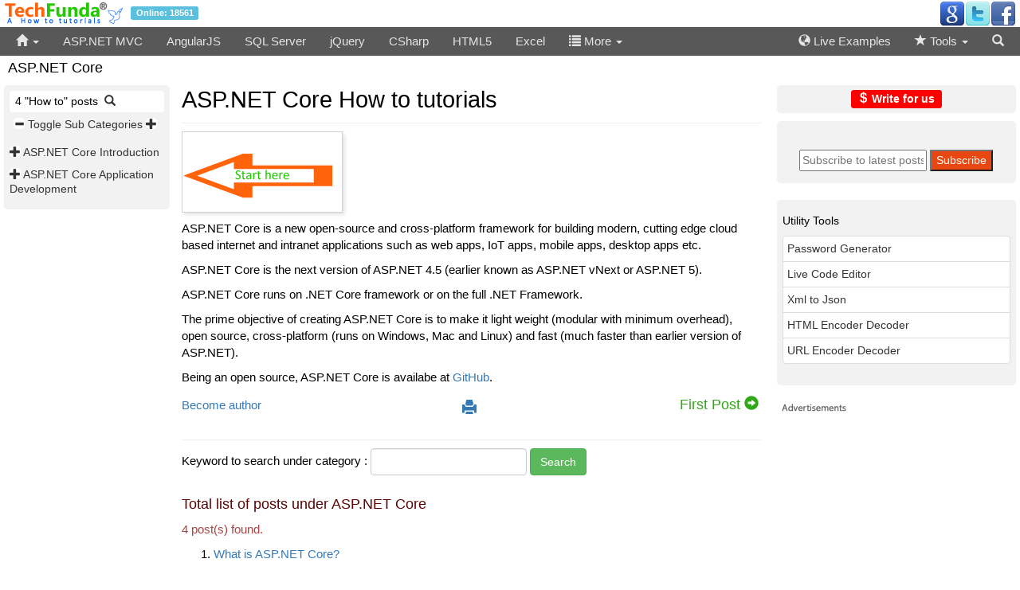

--- FILE ---
content_type: text/html; charset=utf-8
request_url: https://techfunda.com/howto/asp-net-core
body_size: 6392
content:

<!DOCTYPE html>
<html>
<head>
    <meta charset="utf-8" />
    <meta name="viewport" content="width=device-width, initial-scale=1.0">
    <title>ASP.NET Core  tutorials - Tech Funda</title>
    
    <link href="//maxcdn.bootstrapcdn.com/bootstrap/3.3.5/css/bootstrap.min.css" rel="stylesheet" />
    <link href="/Content/Site.css" rel="stylesheet" />
    
    <script src="//ajax.aspnetcdn.com/ajax/modernizr/modernizr-2.6.2.js"></script>
    
    <script src="//ajax.googleapis.com/ajax/libs/jquery/2.1.4/jquery.min.js"></script>
    <link rel="shortcut icon" href="/favicon.ico" />
    <meta name="keywords" content="ASP.NET Core" />
    <meta name="description" content="ASP.NET Core tutorials based on real time (how to) problems and solutions." />
    <script src="/Scripts/TechFundaScripts.js"></script>
    <!-- START - Google Page Level Ads -->
    <script async src="//pagead2.googlesyndication.com/pagead/js/adsbygoogle.js"></script>
    <script>
  (adsbygoogle = window.adsbygoogle || []).push({
    google_ad_client: "ca-pub-3021550955035385",
    enable_page_level_ads: true
  });
    </script>
    <!-- END - Google Page Level Ads -->
</head>
<body>
    <header>
        <div class="logoBar navbar-fixed-top container-fluid">
            <div class="mainLogoPanel">
                <a href="/" class="spacer"><img src="/Images/TechFunda.gif" alt="TechFunda" /></a> <span class="label label-info">Online: 18561</span>
                <div class="pull-right">
                    <!-- Social -->
                    <a href="https://plus.google.com/+TechFundaHowto/" target="_blank" title="Google"><img src="/Images/social/google_32.png" alt="G" /></a><a href="https://twitter.com/TechFundaHowto" target="_blank" title="Twitter"><img src="/Images/social/twitter_32.png" alt="T" /></a><a href="https://www.facebook.com/TechFundaHowto" target="_blank" title="Facebook"><img src="/Images/social/facebook_32.png" alt="F" /></a>
                </div>
            </div>
        </div>
        <nav>
            <div class="navbar navbar-inverse navbar-fixed-top">
                <div class="container-fluid killLeftRightSpace">
                    <div class="navbar-header">
                        <button type="button" class="navbar-toggle" data-toggle="collapse"
                                style="padding:6px 12px;color:white;" onclick="ShowMenu('divSearch')">
                            <span class="glyphicon glyphicon-search"></span>
                        </button>
                        <button type="button" class="navbar-toggle" data-toggle="collapse" data-target="#divMainMenu">
                            <span class="icon-bar"></span>
                            <span class="icon-bar"></span>
                            <span class="icon-bar"></span>
                        </button>
                    </div>
                    <div class="navbar-collapse collapse" id="divMainMenu">
                        <ul class="nav navbar-nav navbar-left">
                            <li class="dropdown">
                                <a href="#" title="Home" id="mmhome"><span class="glyphicon glyphicon-home"></span> <span class="caret"></span></a>
                                <ul class="dropdown-menu" role="menu">
                                    <li><a href="/Home/LatestPosts" title="Latest Posts">Latest Posts</a></li>
                                    <li><a href="/Home/TopPosts" title="Top Posts">Top Posts</a></li>
                                </ul>
                            </li>
                                    <li id="mmasp-net-mvc"><a href="/howto/asp-net-mvc">ASP.NET MVC</a></li>
        <li id="mmangularjs"><a href="/howto/angularjs">AngularJS</a></li>
        <li id="mmsql-server"><a href="/howto/sql-server">SQL Server</a></li>
        <li id="mmjquery"><a href="/howto/jquery">jQuery</a></li>
        <li id="mmcsharp"><a href="/howto/csharp">CSharp</a></li>
        <li id="mmhtml5"><a href="/howto/html5">HTML5</a></li>
        <li id="mmexcel"><a href="/howto/excel">Excel</a></li>

<li><a href="javascript:void(0)" onclick="ShowMenu('divLibList')"><span class="glyphicon glyphicon-list"></span> More <span class="caret"></span></a></li>
                        </ul>
                        <ul class="nav navbar-nav navbar-right" style="margin-right:5px;">
                            <li id="mmcode"><a href="/Examples/" title="Live Examples"><span class="glyphicon glyphicon-globe"></span> Live Examples</a></li>
                            <li class="dropdown" id="mmtools">
                                <a><span class="glyphicon glyphicon-star"></span> Tools <span class="caret"></span></a>
                                <ul class="dropdown-menu" role="menu" id="divTools">
                                    <li><a href="/Tools/PasswordGenerator">Password Generator Online</a></li>
                                    <li><a href="/Tools/HtmlEncodeDecode">HTML Encoder and Decoder</a></li>
                                    <li><a href="/Tools/UrlEncodeDecode">URL Encoder and Decoder</a></li>
                                    <li><a href="/Tools/XmlToJson">Xml to Json</a></li>
                                    <li><a href="/Code/Demo">Code Editor</a></li>
                                    <li><a href="/Tools/ColorPicker">Color Picker and Preview</a></li>
                                </ul>
                            </li>
                            <li class="smallHide"><a href="javascript:void(0)" onclick="ShowMenu('divSearch')"><span class="glyphicon glyphicon-search"></span></a></li>
                        </ul>
                    </div>
                </div>
            </div>
        </nav>
        <div id="divLibList">
            <div class="container-fluid killLeftRightSpace">
                <div class="row">
                    <div class="col-md-12">
                        <div class="pull-right" style="padding:0px 20px;"><a href="javascript:void(0)" onclick="ShowMenu('divLibList')" style="color: white;"><span class="glyphicon glyphicon-remove"></span></a></div>
                    </div>
                    </div>
                    <div class="row">
        <div class="col-md-2 divLibMenu" id="mmandroid-os"><a href="/howto/android-os">Android OS</a></div>
        <div class="col-md-2 divLibMenu" id="mmc"><a href="/howto/c">C#</a></div>
        <div class="col-md-2 divLibMenu" id="mmmisc"><a href="/howto/misc">Misc.</a></div>
        <div class="col-md-2 divLibMenu" id="mmtypescript"><a href="/howto/typescript">Typescript</a></div>
        <div class="col-md-2 divLibMenu" id="mmjavascript"><a href="/howto/javascript">JavaScript</a></div>
        <div class="col-md-2 divLibMenu" id="mmcss3"><a href="/howto/css3">CSS3</a></div>
        <div class="col-md-2 divLibMenu" id="mmbootstrap"><a href="/howto/bootstrap">Bootstrap</a></div>
        <div class="col-md-2 divLibMenu" id="mmsharepoint"><a href="/howto/sharepoint">Sharepoint</a></div>
</div>

                </div>
            </div>
        <div id="divSearch">
            <div class="container-fluid killLeftRightSpace">
                <div class="pull-right" style="padding:0px 20px;"><a href="javascript:void(0)" onclick="ShowMenu('divSearch')" style="color: white;"><span class="glyphicon glyphicon-remove"></span></a></div>
                <div style="max-width:350px;margin:auto;">
                    <form action="/Search" method="get">
                        <div class="input-group">
                            <input id="q" type="text" placeholder="Search" required name="q" class="form-control" style="max-width:320px;">
                            <span class="input-group-btn">
                                <button class="btn btn-success" type="submit" title="Search">
                                    <span class="glyphicon glyphicon-search"></span>
                                </button>
                            </span>
                        </div>
                    </form>
                </div>
            </div>
            </div>
    </header>
    <div class="container-fluid body-content">
        

<div class="smallHide" style="padding-left:10px;">
    <h4>ASP.NET Core</h4>
</div>
<div class="row">
    
    <div class="col-lg-2 col-md-2 col-sm-2 col-xs-12 killLeftRightSpace" id="divLeft">
        <div class="tocPlaceholder">
            <aside>
                    <span class="smallShow bigHide">ASP.NET Core</span>
                <button type="button" class="navbar-toggle" id="btnTOC" data-toggle="collapse" data-target="#divTOC">
                    <span class="icon-bar"></span>
                    <span class="icon-bar"></span>
                    <span class="icon-bar"></span>
                </button>
                <div class="navbar-collapse collapse tocMenu" id="divTOC">
                    <div class="smallHide">
                        
                    </div>
                    <div class="tocExpColpse">&nbsp;4 "How to" posts &nbsp;<a href="javascript:ShowSearchCatPosts()" title="Search posts"><span class="glyphicon glyphicon-search"></span></a></div>
                    <div class="spacer">
                        <a href="javascript:void(0)" title="Expand sub categories" onclick="ToggleSubCats()" style="white-space:nowrap;"><span class="glyphicon glyphicon-minus tocExpanderS"></span> Toggle Sub Categories <span class="glyphicon glyphicon-plus tocExpanderS"></span></a>
                    </div>
                    <div class="clearfix"></div>
                    

        <h5 id="h51" data-renderSubCat="true" data-ReOrder="False">
            <a id="tsc1" data-subcatid="256" class="tocExpander" href="javascript:void(0)" title="Toggle posts"
               onclick="GetSubCatPosts(19, 256, 'ASP.NET Core', 1)">
                <span class="glyphicon glyphicon-plus tocExpanderS"></span>
            </a> <a href="/howto/asp-net-core/introduction" title="Introduction">ASP.NET Core Introduction</a>
        </h5>
        <h5 id="h52" data-renderSubCat="true" data-ReOrder="False">
            <a id="tsc2" data-subcatid="279" class="tocExpander" href="javascript:void(0)" title="Toggle posts"
               onclick="GetSubCatPosts(19, 279, 'ASP.NET Core', 2)">
                <span class="glyphicon glyphicon-plus tocExpanderS"></span>
            </a> <a href="/howto/asp-net-core/application-development" title="Application Development">ASP.NET Core Application Development</a>
        </h5>
<script>
    var subCatCount = 2;
    function ToggleSubCats()
    {
        for (var i = 1; i <= subCatCount; i++){
            $("#tsc" + i).trigger("click");
        }
    }

</script>

                    <script>
                        $(function(){
                            // collapse TOC and expand related sub category
                            var thisPostSubCatId = '';
                            if (thisPostSubCatId.length > 0)
                            {
                                // filter out this post subcatid and show
                                $("a").filter("[data-subcatid='" + thisPostSubCatId + "']").trigger("click");
                            }
                        });
                    </script>
                    <div class="clearfix"></div>
                    
                    <div>
                        
                    </div>
                </div>
            </aside>
        </div>
    </div>
    
    <div class="col-lg-7 col-md-7 col-sm-7 col-xs-12" style="padding-right:0px;" id="divCenter">
        
        <div class="TFContent">
            <main>
                        <h1>ASP.NET Core How to tutorials</h1> <hr />
                        <p><img src="/Images/StartHere.gif" alt="Start here" title="Start here" class="smallHide" /></p>
<p>ASP.NET Core is a new open-source and cross-platform framework for building modern, cutting edge cloud based internet and intranet applications such as web apps, IoT apps, mobile apps, desktop apps etc.</p>
<p>ASP.NET Core is the next version of ASP.NET 4.5 (earlier known as ASP.NET vNext or ASP.NET 5).</p>
<p>ASP.NET Core runs on .NET Core framework or on the full .NET Framework.</p>
<p>The prime objective of creating ASP.NET Core is to make it light weight (modular with minimum overhead), open source, cross-platform (runs on Windows, Mac and Linux) and fast (much faster than earlier version of&nbsp; ASP.NET).</p>
<p></p>
<p>Being an open source, ASP.NET Core is availabe at <a href="https://github.com/aspnet/home" title="ASP.NET Core" target="_blank">GitHub</a>.</p>                    <div class="clearfix"></div>
            </main>
            <div class="row">
                <div class="col-lg-4 col-md-4 col-sm-4 col-xs-4 iconSizeL killPaddingSmall smallHide">
                                            <a style="font-size:smaller;" target="_blank" href="/Authors/Home/Page/12">Become author</a>
                </div>
                <div class="col-lg-4 col-md-4 col-sm-4 col-xs-4 iconSizeL text-center smallHide">
                    <ul class="list-inline">
                        <li>
                            <a href="JavaScript:void(0)" title="Toggle Print View" id="lnkPrint"><span class="glyphicon glyphicon-print"></span></a>
                        </li>
                    </ul>
                </div>
                <div class="col-lg-4 col-md-4 col-sm-4 col-xs-4 iconSizeL text-right killPaddingSmall">

                        <a class="aNav" href="/howto/1259/what-is-asp-net-core" title="What is ASP.NET Core?">First Post <span class="glyphicon glyphicon-circle-arrow-right"></span></a>
                </div>
            </div>
<hr />
<div class="row">
    <form class="form-inline" method="post" onsubmit="return SearchCatPosts('19')" id="formPostOfCat">
        Keyword to search under category : <input type="text" name="qp" id="qp" class="form-control" required />
        <input type="submit" value="Search" class="btn btn-success" /> <img id="imgWaitCS" style="display:none;" src="/Images/wait.gif" alt="Please wait ..." />
    </form>
    <h4 id="h4TList">Total list of posts under ASP.NET Core </h4><span id="lblCnt" class="text-danger"></span>
    <ol id="divTOCForCat" class="liLoose"><li><img src="/Images/wait.gif" alt="Please wait ..." /></li></ol>
    <script>
        SearchCatPosts('19'); // search for the first time
    </script>
</div><hr />

            <div class="row">
                <div class="col-lg-4 col-md-4 col-sm-4 col-xs-4 iconSizeL killPaddingSmall">
                    <a href="/Home/Ask?c=19" title="Not found the solution? ask from us">Ask<span class="smallHide"> ASP.NET Core question</span> <span class="glyphicon glyphicon-comment"></span></a>
                </div>
                <a href="/Home/ReportError?u=https://techfunda.com/howto/asp-net-core" target="_blank" class="pull-right iconSizeL" title="Report an error"><span class="glyphicon glyphicon-eye-open"></span> <span class="smallHide">Report Error</span></a>
            </div>
            <hr />
            <script>
    var thisUrl = 'https://techfunda.com/howto/asp-net-core';
</script>
<div class="socialIcon">
    <a href="javascript:void(0)" onclick="var scrTop = window.screen.height / 2 - (250); var scrLeft = window.screen.width / 2 - (350); window.open('http://www.facebook.com/sharer.php?u=' + thisUrl, 'tfSharer', 'toolbar=0,status=0,width=626,height=456,top=' + scrTop + ',left=' + scrLeft); return false;"><img src="/images/social/facebook.png" alt="Facebook" /></a>
    <a href="javascript:void(0)" onclick="var scrTop = window.screen.height / 2 - (250); var scrLeft = window.screen.width / 2 - (350); window.open('http://twitter.com/share?original_referer=' + thisUrl + '&text=' + document.title, 'tfSharer', 'toolbar=0,status=0,width=626,height=456,top=' + scrTop + ',left=' + scrLeft); return false;"><img src="/images/social/twitter.png" alt="Twitter" /></a>
    <a href="javascript:void(0)" onclick="var scrTop = window.screen.height/2-(250); var scrLeft = window.screen.width/2-(350);window.open('https://www.linkedin.com/cws/share?url=' + thisUrl +'&amp;title='+ document.title,'tfSharer','toolbar=0,status=0,width=626,height=456,top='+scrTop+',left='+scrLeft);return false;"><img src="/images/social/linkedin.png" alt="LinkedIn" /></a>
    <a href="javascript:void(0)" onclick="var scrTop = window.screen.height/2-(250); var scrLeft = window.screen.width/2-(350);window.open('https://plus.google.com/share?url='+ thisUrl,'tfSharer','toolbar=0,status=0,width=626,height=456,top='+scrTop+',left='+scrLeft);return false;"><img src="/images/social/google-plus.png" alt="GooglePlus" /></a>
    <a href="javascript:void(0)" onclick="var scrTop = window.screen.height/2-(250); var scrLeft = window.screen.width/2-(350);window.open('http://www.stumbleupon.com/submit?url=' + thisUrl + '&amp;title='+ document.title,'tfSharer','toolbar=0,status=0,width=626,height=456,top='+scrTop+',left='+scrLeft);return false;"><img src="/images/social/stumbleupon.png" alt="StumbleUpon" /></a>
    <a href="https://in.pinterest.com/pin/find/?url=https://techfunda.com/howto/asp-net-core" target="_blank"><img src="/images/social/pinterest.png" alt="Pinterest" /></a>
    <a href="javascript:void(0)" onclick="var scrTop = window.screen.height/2-(250); var scrLeft = window.screen.width/2-(350);window.open('https://delicious.com/save?v=5&provider=&noui&jump=close&url=' + thisUrl + '&title=' + document.title, 'tfSharer','toolbar=0,status=0,width=626,height=656,top='+scrTop+',left='+scrLeft);return false;"><img src="/images/social/delicious_32.png" alt="Delicious" /></a>
    <a href="javascript:void(0)" onclick="var scrTop = window.screen.height/2-(250); var scrLeft = window.screen.width/2-(350);window.open('http://reddit.com/submit?url='+ thisUrl + '&amp;title='+ document.title,'tfSharer','toolbar=0,status=0,width=626,height=656,top='+scrTop+',left='+scrLeft);return false;"><img src="/images/social/reddit_32.png" alt="Reddit" /></a>
    <a href="mailto:sample@sample.com?subject=https://techfunda.com/howto/asp-net-core"><img src="/images/social/email.png" alt="Email" /></a>
</div>
            <hr />
<br />
<div class="ads" style="margin-bottom:15px;">
<div data-type="ad" data-publisher="techfunda.com" data-format="728x90" data-zone="ros" ></div>
</div>

<!-- START Matched Content -->
<script async src="//pagead2.googlesyndication.com/pagead/js/adsbygoogle.js"></script>
<!-- Matched Content Footer -->
<ins class="adsbygoogle"
     style="display:block"
     data-ad-client="ca-pub-3021550955035385"
     data-ad-slot="9998300952"
     data-ad-format="autorelaxed"></ins>
<script>
(adsbygoogle = window.adsbygoogle || []).push({});
</script>
<!-- END Matched Content -->        </div>
    </div>
    
    <div class="col-lg-3 col-md-3 col-sm-3 col-xs-12" style="padding-right:5px;" id="divRight">
        <p class="tocPlaceholder text-center">
<a class="label label-warning" style="font-weight:bold;font-size:14px;color:white;background-color:red;" href="/Authors/Home/Page/12" title="Earn royalty income by writing on TechFunda.com"><span class="glyphicon glyphicon-usd"></span> Write for us</a>
</p>
<div class="tocPlaceholder text-center" style="position:initial;padding:15px;">
<a href="http://feeds.feedburner.com/techfundafeed"><img src="http://feeds.feedburner.com/~fc/techfundafeed?bg=e84711&amp;fg=FFFFFF&amp;anim=0" height="26" width="88" style="border:0" alt=""/></a>
<form action="https://feedburner.google.com/fb/a/mailverify" method="post" target="popupwindow" onsubmit="window.open('https://feedburner.google.com/fb/a/mailverify?uri=techfundafeed', 'popupwindow', 'scrollbars=yes,width=550,height=520');return true"><input type="text" style="width:160px" name="email" placeholder="Subscribe to latest posts"/> <input type="hidden" value="techfundafeed" name="uri"/><input type="hidden" name="loc" value="en_US"/><input type="submit" value="Subscribe" style="background-color:#e84711;color:white;"/></form>
</div>
<br/>
<div class="tocPlaceholder" style="position:initial;">
<h5>Utility Tools</h5>
<ul class="list-group">
<li class="list-group-item"><a href="/Tools/PasswordGenerator">Password Generator</a></li>
<li class="list-group-item"><a href="/Examples/Show">Live Code Editor</a></li>
<li class="list-group-item"><a href="/Tools/XmlToJson">Xml to Json</a></li>
<li class="list-group-item"><a href="/Tools/HtmlEncodeDecode">HTML Encoder Decoder</a></li>
<li class="list-group-item"><a href="/Tools/UrlEncodeDecode">URL Encoder Decoder</a></li>
</ul>
</div>
<br/>
<div class="ads">
<script src="//pagead2.googlesyndication.com/pagead/js/adsbygoogle.js"></script>
<ins class="adsbygoogle" style="display:block" data-ad-client="ca-pub-3021550955035385" data-ad-slot="1707994157" data-ad-format="rectangle"></ins>
<script>
(adsbygoogle = window.adsbygoogle || []).push({});
</script>
</div>
<br/>
<div id="divSocialShare">
<script>
function fixSocial() {
    if ($(document).width() < 768) { return;}
    if ($(document).height() < 1550) { return;}
   
    var scrollPos = $(document).scrollTop();
    if (scrollPos > 670) {
        $("#divSocialShare").css({'position' : 'fixed', 'top' : '200px'});
    } else {
        $("#divSocialShare").css({'position' : 'relative', 'top' : 'auto'});
    }
}
 window.onscroll = fixSocial;
</script>
<br/>
<div class="ads">
<div data-type="ad" data-publisher="techfunda.com" data-format="300x250" data-zone="ros"></div>
<script type='text/javascript'>
function _dmBootstrap(file) {
    var _dma = document.createElement('script');
    _dma.type = 'text/javascript';
    _dma.async = false;
    _dma.src = ('https:' == document.location.protocol ? 'https://' : 'http://') + file;
    (document.getElementsByTagName('head')[0] || document.getElementsByTagName('body')[0]).appendChild(_dma);
}
function _dmFollowup(file) { if (typeof DMAds === 'undefined') _dmBootstrap('cdn2.DeveloperMedia.com/a.min.js'); }
(function () { _dmBootstrap('cdn1.DeveloperMedia.com/a.min.js'); setTimeout(_dmFollowup, 1000); })();
</script>
</div>
<p>
<br/>
<a href="javascript:void(0)" onclick="location.href='//www.bluehost.com/track/dnf/'" title="Our trusted hosting partner"><span class="glyphicon glyphicon-globe"></span> Hosting Recommendations</a>
</p>
</div>

    </div>
</div>


<link href="/Content/prettify.css" rel="stylesheet" />
<script src="/Scripts/prettify.js"></script>
<script>
    var parentPostId = '';
    var flagForHome = 'asp-net-core';
    var printFlag = true;
    
    $("#mmasp-net-core").addClass("selectedMainMenu");
    $(function(){
        // format the code now
        $("pre").addClass("prettyprint");
        prettyPrint();

        $(".demoURL").prepend('<span class="glyphicon glyphicon-play" style="color:#28c10a;"></span> Demo: ');
    });

    $("#lnkPrint").click(function () {
        $("#divLeft").toggle(); $("#divRight").toggle(); $(".navbar").toggle(); $("footer").toggle();
        if (printFlag) { $('html, body').scrollTop(0); window.print(); printFlag = false; alert("Click Print icon again to toggle print view.");  } else { printFlag = true; }
    });
</script>

        <div class="clearfix"></div>
    </div>
    <footer>
        <div class="container-fluid killPaddingSmall">
            <div class="clearfix"></div>
<div class="col-md-9 col-sm-9 killLeftRightSpace killPaddingSmall">
    <a href="/Home/Page/3" title="Contact / Feedback">Contact / Feedback</a> &nbsp;
<a href="/Home/Page/4" title="About Us">About Us</a> &nbsp;
<a href="/Home/Page/2" title="Terms of use">Terms of use</a> &nbsp;
<a href="/Home/Page/1" title="Privacy Policy">Privacy Policy</a> &nbsp;


 <a href="/Authors/Home/Page/12" title="Write for us">Write for us</a>
    <p>All rights reserved. &copy; 2026 - TechFunda.com 16102020 </p>
</div>
<div class="col-md-3 col-sm-3 killPaddingSmall">
    <div style="float:right;" class="iconSizeL">
        <a href="JavaScript:void(0)" title="Go Top" id="lnkGoTop"><span class="glyphicon glyphicon-circle-arrow-up"></span></a>
    </div>
</div>
<div class="clearfix"></div>
        </div>
    </footer>
    
    <script src="//maxcdn.bootstrapcdn.com/bootstrap/3.3.5/js/bootstrap.min.js"></script>
    <script src="//ajax.aspnetcdn.com/ajax/respond/1.4.2/respond.min.js"></script>

    
    <script>
        $("#lnkGoTop").click(function () {
            $('html, body').animate({ scrollTop: 0 }, 'medium');
        });
        function ShowMenu(id) {
            $("#" + id).toggle();
            $("#q").focus();
        }
    </script>
    <!-- Start - Google analytics -->
<!-- Google tag (gtag.js) -->
<script async src="https://www.googletagmanager.com/gtag/js?id=G-V5BX611H41"></script>
<script>
  window.dataLayer = window.dataLayer || [];
  function gtag(){dataLayer.push(arguments);}
  gtag('js', new Date());

  gtag('config', 'G-V5BX611H41');
</script>
<!-- End - Google analytics -->

<script defer src="https://static.cloudflareinsights.com/beacon.min.js/vcd15cbe7772f49c399c6a5babf22c1241717689176015" integrity="sha512-ZpsOmlRQV6y907TI0dKBHq9Md29nnaEIPlkf84rnaERnq6zvWvPUqr2ft8M1aS28oN72PdrCzSjY4U6VaAw1EQ==" data-cf-beacon='{"version":"2024.11.0","token":"31c39154f9e44c03a359012daf441521","r":1,"server_timing":{"name":{"cfCacheStatus":true,"cfEdge":true,"cfExtPri":true,"cfL4":true,"cfOrigin":true,"cfSpeedBrain":true},"location_startswith":null}}' crossorigin="anonymous"></script>
</body>
</html>


--- FILE ---
content_type: text/html; charset=utf-8
request_url: https://www.google.com/recaptcha/api2/aframe
body_size: 267
content:
<!DOCTYPE HTML><html><head><meta http-equiv="content-type" content="text/html; charset=UTF-8"></head><body><script nonce="iQJsWN9huHcX1bI4PiFMpw">/** Anti-fraud and anti-abuse applications only. See google.com/recaptcha */ try{var clients={'sodar':'https://pagead2.googlesyndication.com/pagead/sodar?'};window.addEventListener("message",function(a){try{if(a.source===window.parent){var b=JSON.parse(a.data);var c=clients[b['id']];if(c){var d=document.createElement('img');d.src=c+b['params']+'&rc='+(localStorage.getItem("rc::a")?sessionStorage.getItem("rc::b"):"");window.document.body.appendChild(d);sessionStorage.setItem("rc::e",parseInt(sessionStorage.getItem("rc::e")||0)+1);localStorage.setItem("rc::h",'1768675579971');}}}catch(b){}});window.parent.postMessage("_grecaptcha_ready", "*");}catch(b){}</script></body></html>

--- FILE ---
content_type: text/css
request_url: https://techfunda.com/Content/Site.css
body_size: 3226
content:
body {
    font-family: Verdana, 'Segoe UI', Tahoma, Geneva, Verdana, sans-serif;
    color:black;
    font-size: 14.5px;
    line-height: 1.5;
}
h1,h2,h3,h4,h5,h6{
    line-height: 1.3;
    font-family:'Segoe UI', Tahoma, Geneva, Verdana, sans-serif;
    font-weight:400;
}
footer{
    background-color:#eeeeee;
    padding:15px;
}
#divMainMenu {
    padding-left:5px;
}
.logoBar{
    background-color:white;
    min-height:34px;
    width:100%;
    padding-top:2px;
}
.mainLogoPanel{
    padding-left:0px;
    padding-right:5px;
}
.navbar{
    min-height:30px;
    margin-bottom:0px;
    margin-top:34px;
}
.container-fluid{
    max-width:1366px;
    padding-left:0px;
    padding-right:0px;
}
/* Set padding to keep content from hitting the edges */
.body-content {
    margin-top:64px;
    background-color:white;
    padding-bottom:25px;
    min-height:500px;
}
.pageHeading{
     padding:0px!important;
     margin:5px 0px 5px 0px!important;
}
/* Override the default bootstrap behavior where horizontal description lists 
   will truncate terms that are too long to fit in the left column 
*/
.dl-horizontal dt {
    line-height:1.75;
    border-bottom:1px dashed #f2f2f2;
}
.dl-horizontal dd {
    line-height:1.75;
    border-bottom:1px dashed #f2f2f2;
}

.killLeftRightSpace{
    padding-left:0px;
    padding-right:0px;
}
/* Set width on the form input elements since they're 100% wide by default */
input,
select,
textarea {
    max-width: 280px;
}

/* START - CUSTOM CSS for Howto.ITFunda */

.tocPlaceholder
{
    background-color:#f2f2f2;
    border-radius:5px;
    min-height:14px;
    padding: 7px;
    max-width:100%;
    font-size:14px;
    font-family:'Segoe UI', Tahoma, Geneva, Verdana, sans-serif;
    color:black;
}

.tocPlaceholder a{
    color:#333333;
}
.tocMenu {
    margin: 0px;
    padding: 0px;
}
    .tocMenu li, .tocMenu li a {
        padding: 0px;
    }
ol.liLoose li{
    padding:5px 0px 5px 0px !important;
}

.TFContent{
    padding-right:5px;
}
.TFContent img{
    max-width:100%;
    border:1px solid #cdd1d1;
    box-shadow:3px 3px 4px #e6e6e6;
}
.TFContent h1{
    margin-top:0px;
    font-size: 2em;
    font-weight:400;
}
.TFContent h5, .TFContent h4, .TFContent h3, .TFContent h2 {
    margin-top:25px;
    color:#5c0202;
    font-weight:500;
}
h5, h3 a{
    font-weight:400;
}
.TFContent table, .TFContent th, .TFContent td{
    border:1px solid #e6e6e6;
    padding:5px;
}
.TFContent th{
    background-color:#e6e6e6;
}
.TFContent ul li, .TFContent ol li{
    margin:5px 0px 5px 0px;
}
.row{
    margin-left:0px;
    margin-right:0px;
}

.navbar-inverse{
    background-color:#585858;
    border-width:0px;
}

.navbar-inverse .navbar-nav > li > a {
  color: #e6e6e6;
}
.navbar-nav > li > a
{
    padding-top:8px;
    padding-bottom:8px;
}
.navbar-inverse .navbar-nav > li > a:hover,
.navbar-inverse .navbar-nav > li > a:focus {
  color: #ffffff;
  background-color: #FF6600;
}
.navbar-brand{
    padding:5px 5px;
}

.navbar-toggle
{
    margin-top:2px;
    margin-bottom:2px;
}

.navbar-inverse .navbar-collapse, .navbar-inverse .navbar-form
{
    border-color:#585858;
}
.tocExpanderS{
    background-color:white !important;
    border-radius:5px;
}
.tocExpander:hover{
    background-color:white !important;
    border-radius:5px;
}
.tocExpColpse{
    background-color:white;
    padding:3px;
    border-radius:4px;
}
/*for auto dropdown of bootstrap menu*/
        .dropdown:hover .dropdown-menu {
            display: block !important;
            margin-top:-1px;
        }

        .dropdown-menu li a:hover {
            color: #ffffff !important;
        }

ul.nav li.dropdown ul{
    background-color:#585858;
}
ul.dropdown-menu li a{
    color:white;
}
ul.dropdown-menu li a:hover{
    background-color:#FF6600;
}

.navbar-collapse
{
    padding-left:0px;
}
.selectedMainMenu{
    background-color: #33CC00 !important;
}
.selectedMainMenu a{
    color: #ffffff !important;
}
.selectedTocPost{
    text-decoration: none;
    background-color: #dfffd4;
}
.list-group-item
{
    padding: 5px !important;
}
.list-group-item:hover
{
    /*text-decoration: none;
    background-color:#ffecd1;*/
}
.list-group-item a:hover
{
    color:#23527c;
}
.aNav{
    border-radius:5px 25px 25px 5px;
    padding:3px;    
    
    /*background-color:#caf7bb; FF6600*/
    white-space:nowrap;
    color:#2fa718;
}
.aNavP{
    border-radius:25px 5px 5px 25px;
    padding:3px;    
    
    /*background-color:#caf7bb;*/
    white-space:nowrap;
    color:#2fa718;
}
.bigHide
{
    display:none;
}
.awell{
    background-color:#deffd4;
}
.atable tr:nth-of-type(2n) {
    background-color:#e8ffe4;
}
.atable tr:nth-of-type(2n + 1) {
    background-color:#fbefd1;
}

.atable tr:nth-of-type(2n):hover{
    background-color: #fffcd8 !important;
}
.atable tr:nth-of-type(2n + 1):hover{
    background-color: #fffcd8 !important;
}

.atable tr th{
    background-color:#b0b0b0;
    border-radius:3px;
}

.iconSizeL{
    font-size:large;
}
.spacer{
    padding:5px;
}
#demoLink{
    text-align:right;
}
#demoLink a{
    color:#28c10a;
    font-weight:500;
    border:1px solid #28c10a;
    padding:3px 10px;
    border-radius:5px 5px 5px 5px;
    box-shadow:0px -10px #cdd1d1;
}
.demoURL:before
{
    
}

.demoURL{
    color:#28c10a;
    font-weight:500;
    border:1px solid #28c10a;
    padding:3px 10px;
    border-radius:5px 5px 5px 5px;
    box-shadow:0px -10px #cdd1d1;
}
.demoURL:hover{
    text-decoration:none;
}

.demoPlaceholder{
    background-color:#e6e6e6;border-radius:5px;padding:5px 0px 5px 0px;
    border-bottom:1px solid #585858;
}
/* IMPORTANT : copy the same to prettify.css to avoid jumping effect */
pre.prettyprint, pre {
    padding: 10px 10px 10px 20px;
    background-color:white;
    border-width:10px;
    border:5px solid #f1f1f1;
    border-radius:5px;
    border-left:5px solid #28c10a;
    font-size: 1em;
}

#divSearch, #divLibList{
    min-height:100px;
    padding:35px;
    text-align:center;
    border-top:2px solid #6b6b6b;
    display:none;
    background-color:#585858;
    width:100%;
    z-index:10000;
    margin-top:5px;
    position:fixed;
}
    #divLibList a {
        color:white;
        display:block;
        padding:5px;
        text-decoration:none;
    }

    #divLibList .divLibMenu:hover{
        color: #ffffff;
        background-color: #FF6600;
    }

.highlight{
    background-color:#fffbb4;
}
.codeHeading{
    font-size:small;
    text-transform:uppercase;
}

.ads { background-image: url(/images/ads.gif); background-repeat: no-repeat; margin-top: 0px; 
       padding: 15px 0px 8px 0px;}
hr{
    margin-top:10px; margin-bottom:10px;
}
.killPaddingSmall {
    padding-left: 0px;
    padding-right: 0px;
}
/* make the content push down
 .navbar-fixed-top{position:relative;}*/
 
/* important for medium size screen to avoid blocking of the content*/
@media (min-width: 768px) and (max-width: 991px) {
    
}
@media (max-width: 1366px) {
    .mainLogoPanel{
        padding-right:5px;
    }
    .killLeftRightSpace {
        padding-left: 5px;
        padding-right: 0px;
    }
    .container-fluid
    {
        padding-left:0px;
    }
}
@media (max-width: 767px) {

    /* To adjust the toc button placement 767px*/
    #btnTOC{
        display:initial!important;
        margin:0px;
        padding:2px;
        margin-top:-18px;
        margin-right:20px;
        border:1px solid #c0c0c0;
    }

    .tocMenu {
        margin: 0px;
        padding-left: 5px;
        width: 95%;
        max-height: 250px;
    }
    .tocMenu li, .tocMenu li a {
        padding: 0px;
    }
    /* avoid scroll bar inside the menu*/
    .navbar-nav{
        margin:0px;
    }
    
    .logoBar.navbar-fixed-top.container-fluid
    {
        width:100%;
    }
    .icon-bar {
        background-color: black;
    }
    .tocPlaceholder {
        position: fixed;
        width: 100%;
        z-index: 1000;
        border-color: #585858;
        border-style: solid;
        border-width: 1px 1px 1px 1px;
        margin-top:5px;
        padding:5px;
        /*background-color:#fafccc;*/
    }
    .smallHide{
        display:none !important;
    }
    .smallShow{
        display:inherit;
    }
    .tocPlaceholder:before
    {
        /*content: 'Sub Menu';*/
        display:inline-block;
        padding:0px;
        margin:0px;
    }
    .TFContent
    {
        margin-top:50px;
        margin-left:-5px;
    }
    #divRight
    {
        margin-left:-5px;
    }
}
/* END - CUSTOM CSS for Howto.ITFunda */

/* START - Bootstrap post listing related */
    .iconSizeLD{
        font-size:x-large;
        padding-right:15px;
    }
    .iconPadding {
        padding-top:10px;
        padding-bottom:10px;
    }
    .iconPadding:hover{
        background-color:#b6ff00;
    }
    .subCatPostLink
    {
        font-weight:500;
    }
/* END - Bootstrap post listing related */
/* START - sub category post refresh*/
.glyphicon-refresh-animate {
    animation: spin .4s infinite linear;
    -webkit-animation: spinKit .4s infinite linear;
     -moz-animation: spinMoz .4s infinite linear;
}

@keyframes spin {
    from { transform: rotate(0deg);}
    to { transform: rotate(360deg);}
}
@-webkit-keyframes spinKit {
    from { -webkit-transform: rotate(0deg);}
    to { -webkit-transform: rotate(360deg);}
}
@keyframes spinMoz {
    from { transform: rotate(0deg);}
    to { transform: rotate(360deg);}
}
/* END - sub category post refresh*/
/* TinyMCE specific rules */
body.mceContentBody {
   background: #FFF;
}
.customPage{
    border:1px solid #eeeeee;
    border-width:0px 1px 0px 1px;
}
.TFtoolTip{
    background-color:#e1dca4;
    border-radius:3px;
    padding:0px 3px 0px 3px;
}
.TFtoolTipText
{
    border-radius:5px;
    border:1px solid #cdd1d1;
    padding:5px;
    background-color:#cdd1d1;
    font-size:.75em;
    position:absolute;
    z-index:10000;
    min-width:200px;
    text-align:left;
}
 .socialIcon img{
        height:32px;
        width:32px;
    }